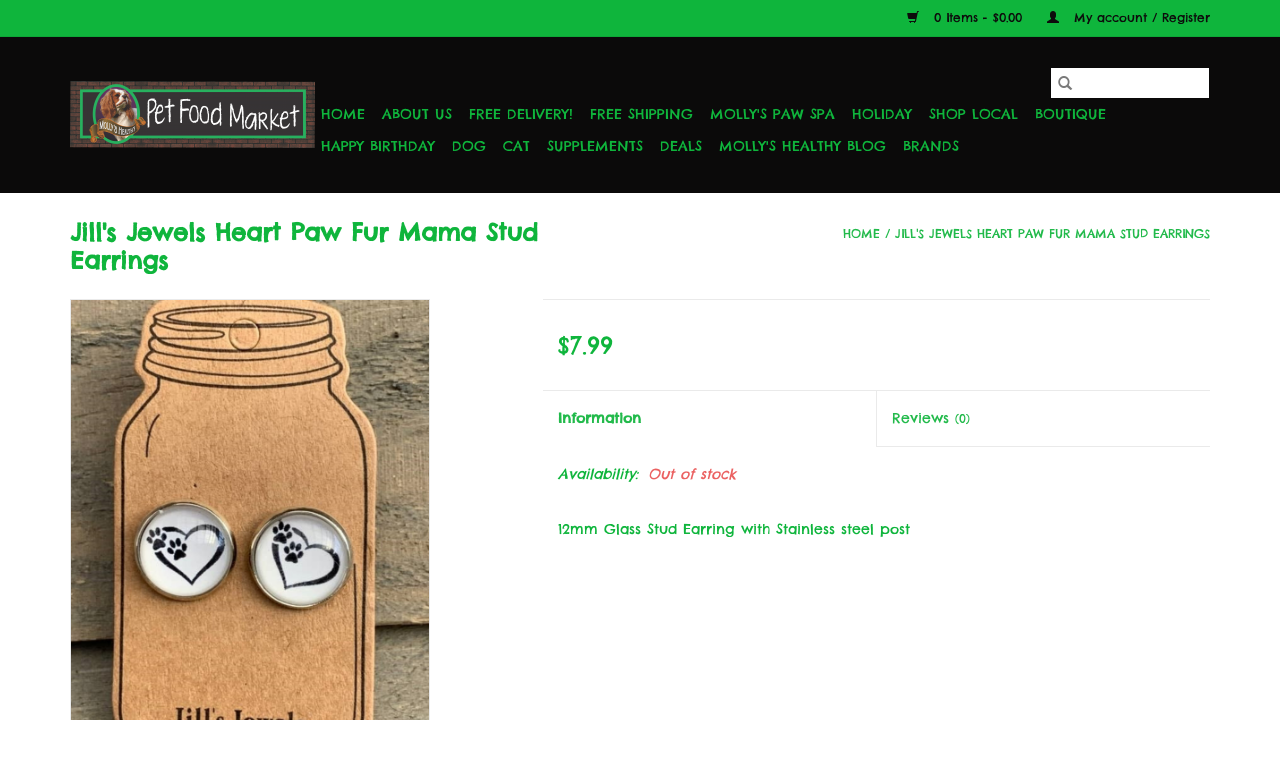

--- FILE ---
content_type: text/html;charset=utf-8
request_url: https://www.mollyshealthypfm.com/jills-jewels-heart-paw-fur-mama-stud-earrings.html
body_size: 9351
content:
<!DOCTYPE html>
<html lang="us">
  <head>
    <meta charset="utf-8"/>
<!-- [START] 'blocks/head.rain' -->
<!--

  (c) 2008-2025 Lightspeed Netherlands B.V.
  http://www.lightspeedhq.com
  Generated: 17-12-2025 @ 03:34:22

-->
<link rel="canonical" href="https://www.mollyshealthypfm.com/jills-jewels-heart-paw-fur-mama-stud-earrings.html"/>
<link rel="alternate" href="https://www.mollyshealthypfm.com/index.rss" type="application/rss+xml" title="New products"/>
<meta name="robots" content="noodp,noydir"/>
<meta name="google-site-verification" content="L36IR2g-6C7ts2ac3pFcpq9anBCSc7wQh-foBIyJTEw"/>
<meta property="og:url" content="https://www.mollyshealthypfm.com/jills-jewels-heart-paw-fur-mama-stud-earrings.html?source=facebook"/>
<meta property="og:site_name" content="Molly&#039;s Healthy Pet Food Market"/>
<meta property="og:title" content="Jill&#039;s Jewels Heart Paw Fur Mama Stud Earrings"/>
<meta property="og:description" content="12mm Glass Stud Earring with Stainless steel post"/>
<meta property="og:image" content="https://cdn.shoplightspeed.com/shops/616591/files/52338966/jills-jewels-heart-paw-fur-mama-stud-earrings.jpg"/>
<script>
<!-- Meta Pixel Code -->
<script>
!function(f,b,e,v,n,t,s)
{if(f.fbq)return;n=f.fbq=function(){n.callMethod?
n.callMethod.apply(n,arguments):n.queue.push(arguments)};
if(!f._fbq)f._fbq=n;n.push=n;n.loaded=!0;n.version='2.0';
n.queue=[];t=b.createElement(e);t.async=!0;
t.src=v;s=b.getElementsByTagName(e)[0];
s.parentNode.insertBefore(t,s)}(window, document,'script',
'https://connect.facebook.net/en_US/fbevents.js');
fbq('init', '1801256254041481');
fbq('track', 'PageView');
</script>
<noscript><img height="1" width="1" style="display:none"
src="https://www.facebook.com/tr?id=1801256254041481&ev=PageView&noscript=1"
/></noscript>
<!-- End Meta Pixel Code -->
</script>
<!--[if lt IE 9]>
<script src="https://cdn.shoplightspeed.com/assets/html5shiv.js?2025-02-20"></script>
<![endif]-->
<!-- [END] 'blocks/head.rain' -->
    <title>Jill&#039;s Jewels Heart Paw Fur Mama Stud Earrings - Molly&#039;s Healthy Pet Food Market</title>
    <meta name="description" content="12mm Glass Stud Earring with Stainless steel post" />
    <meta name="keywords" content="Jill&#039;s, Jewels, Heart, Paw, Fur, Mama, Stud, Earrings, dog food, raw pet food, cat food, raw cat food, raw dog food, pet boutique, pet store, pet supply store, grain free pet food, pet food delivery, free delivery, dog clothes, dog toys, dog treats" />
    <meta http-equiv="X-UA-Compatible" content="IE=edge,chrome=1">
    <meta name="viewport" content="width=device-width, initial-scale=1.0">
    <meta name="apple-mobile-web-app-capable" content="yes">
    <meta name="apple-mobile-web-app-status-bar-style" content="black">

    <link rel="shortcut icon" href="https://cdn.shoplightspeed.com/shops/616591/themes/3581/assets/favicon.ico?2020031019484220200921071828" type="image/x-icon" />
    <link href='//fonts.googleapis.com/css?family=Chelsea%20Market:400,300,600' rel='stylesheet' type='text/css'>
    <link href='//fonts.googleapis.com/css?family=Chelsea%20Market:400,300,600' rel='stylesheet' type='text/css'>
    <link rel="shortcut icon" href="https://cdn.shoplightspeed.com/shops/616591/themes/3581/assets/favicon.ico?2020031019484220200921071828" type="image/x-icon" />
    <link rel="stylesheet" href="https://cdn.shoplightspeed.com/shops/616591/themes/3581/assets/bootstrap-min.css?2020031019484220200921071828" />
    <link rel="stylesheet" href="https://cdn.shoplightspeed.com/shops/616591/themes/3581/assets/style.css?2020031019484220200921071828" />
    <link rel="stylesheet" href="https://cdn.shoplightspeed.com/shops/616591/themes/3581/assets/settings.css?2020031019484220200921071828" />
    <link rel="stylesheet" href="https://cdn.shoplightspeed.com/assets/gui-2-0.css?2025-02-20" />
    <link rel="stylesheet" href="https://cdn.shoplightspeed.com/assets/gui-responsive-2-0.css?2025-02-20" />
    <link rel="stylesheet" href="https://cdn.shoplightspeed.com/shops/616591/themes/3581/assets/custom.css?2020031019484220200921071828" />
    
    <script src="https://cdn.shoplightspeed.com/assets/jquery-1-9-1.js?2025-02-20"></script>
    <script src="https://cdn.shoplightspeed.com/assets/jquery-ui-1-10-1.js?2025-02-20"></script>

    <script type="text/javascript" src="https://cdn.shoplightspeed.com/shops/616591/themes/3581/assets/global.js?2020031019484220200921071828"></script>
		<script type="text/javascript" src="https://cdn.shoplightspeed.com/shops/616591/themes/3581/assets/bootstrap-min.js?2020031019484220200921071828"></script>
    <script type="text/javascript" src="https://cdn.shoplightspeed.com/shops/616591/themes/3581/assets/jcarousel.js?2020031019484220200921071828"></script>
    <script type="text/javascript" src="https://cdn.shoplightspeed.com/assets/gui.js?2025-02-20"></script>
    <script type="text/javascript" src="https://cdn.shoplightspeed.com/assets/gui-responsive-2-0.js?2025-02-20"></script>

    <script type="text/javascript" src="https://cdn.shoplightspeed.com/shops/616591/themes/3581/assets/share42.js?2020031019484220200921071828"></script>

    <!--[if lt IE 9]>
    <link rel="stylesheet" href="https://cdn.shoplightspeed.com/shops/616591/themes/3581/assets/style-ie.css?2020031019484220200921071828" />
    <![endif]-->
    <link rel="stylesheet" media="print" href="https://cdn.shoplightspeed.com/shops/616591/themes/3581/assets/print-min.css?2020031019484220200921071828" />
  </head>
  <body>
    <header>
  <div class="topnav">
    <div class="container">
      
      <div class="right">
        <span role="region" aria-label="Cart">
          <a href="https://www.mollyshealthypfm.com/cart/" title="Cart" class="cart">
            <span class="glyphicon glyphicon-shopping-cart"></span>
            0 Items - $0.00
          </a>
        </span>
        <span>
          <a href="https://www.mollyshealthypfm.com/account/" title="My account" class="my-account">
            <span class="glyphicon glyphicon-user"></span>
                        	My account / Register
                      </a>
        </span>
      </div>
    </div>
  </div>

  <div class="navigation container">
    <div class="align">
      <div class="burger">
        <button type="button" aria-label="Open menu">
          <img src="https://cdn.shoplightspeed.com/shops/616591/themes/3581/assets/hamburger.png?2020031019484220200921071828" width="32" height="32" alt="Menu">
        </button>
      </div>

              <div class="vertical logo">
          <a href="https://www.mollyshealthypfm.com/" title="Molly&#039;s Healthy Pet Food Market">
            <img src="https://cdn.shoplightspeed.com/shops/616591/themes/3581/assets/logo.png?2020031019484220200921071828" alt="Molly&#039;s Healthy Pet Food Market" />
          </a>
        </div>
      
      <nav class="nonbounce desktop vertical">
        <form action="https://www.mollyshealthypfm.com/search/" method="get" id="formSearch" role="search">
          <input type="text" name="q" autocomplete="off" value="" aria-label="Search" />
          <button type="submit" class="search-btn" title="Search">
            <span class="glyphicon glyphicon-search"></span>
          </button>
        </form>
        <ul region="navigation" aria-label=Navigation menu>
          <li class="item home ">
            <a class="itemLink" href="https://www.mollyshealthypfm.com/">Home</a>
          </li>
          
                    	<li class="item">
              <a class="itemLink" href="https://www.mollyshealthypfm.com/about-us/" title="About Us">
                About Us
              </a>
                          </li>
                    	<li class="item">
              <a class="itemLink" href="https://www.mollyshealthypfm.com/free-delivery/" title="Free Delivery!">
                Free Delivery!
              </a>
                          </li>
                    	<li class="item">
              <a class="itemLink" href="https://www.mollyshealthypfm.com/free-shipping/" title="Free Shipping">
                Free Shipping
              </a>
                          </li>
                    	<li class="item">
              <a class="itemLink" href="https://www.mollyshealthypfm.com/mollys-paw-spa/" title="Molly&#039;s Paw Spa">
                Molly&#039;s Paw Spa
              </a>
                          </li>
                    	<li class="item sub">
              <a class="itemLink" href="https://www.mollyshealthypfm.com/holiday/" title="Holiday">
                Holiday
              </a>
                            	<span class="glyphicon glyphicon-play"></span>
                <ul class="subnav">
                                      <li class="subitem">
                      <a class="subitemLink" href="https://www.mollyshealthypfm.com/holiday/treats/" title="Treats">Treats</a>
                                          </li>
                	                    <li class="subitem">
                      <a class="subitemLink" href="https://www.mollyshealthypfm.com/holiday/toys/" title="Toys">Toys</a>
                                          </li>
                	                    <li class="subitem">
                      <a class="subitemLink" href="https://www.mollyshealthypfm.com/holiday/pet-clothes/" title="Pet Clothes">Pet Clothes</a>
                                          </li>
                	                    <li class="subitem">
                      <a class="subitemLink" href="https://www.mollyshealthypfm.com/holiday/human-clothes/" title="Human Clothes">Human Clothes</a>
                                          </li>
                	                    <li class="subitem">
                      <a class="subitemLink" href="https://www.mollyshealthypfm.com/holiday/ornaments/" title="Ornaments">Ornaments</a>
                                          </li>
                	                    <li class="subitem">
                      <a class="subitemLink" href="https://www.mollyshealthypfm.com/holiday/stockings/" title="Stockings">Stockings</a>
                                          </li>
                	                    <li class="subitem">
                      <a class="subitemLink" href="https://www.mollyshealthypfm.com/holiday/collars-and-leashes/" title="Collars and Leashes">Collars and Leashes</a>
                                          </li>
                	                    <li class="subitem">
                      <a class="subitemLink" href="https://www.mollyshealthypfm.com/holiday/candles/" title="Candles">Candles</a>
                                          </li>
                	              	</ul>
                          </li>
                    	<li class="item">
              <a class="itemLink" href="https://www.mollyshealthypfm.com/shop-local/" title="Shop Local">
                Shop Local
              </a>
                          </li>
                    	<li class="item sub">
              <a class="itemLink" href="https://www.mollyshealthypfm.com/boutique/" title="Boutique">
                Boutique
              </a>
                            	<span class="glyphicon glyphicon-play"></span>
                <ul class="subnav">
                                      <li class="subitem">
                      <a class="subitemLink" href="https://www.mollyshealthypfm.com/boutique/gifts-for-humans/" title="Gifts for Humans">Gifts for Humans</a>
                                              <ul class="subnav">
                                                      <li class="subitem">
                              <a class="subitemLink" href="https://www.mollyshealthypfm.com/boutique/gifts-for-humans/totes/" title="Totes">Totes</a>
                            </li>
                                                      <li class="subitem">
                              <a class="subitemLink" href="https://www.mollyshealthypfm.com/boutique/gifts-for-humans/decals/" title="Decals">Decals</a>
                            </li>
                                                      <li class="subitem">
                              <a class="subitemLink" href="https://www.mollyshealthypfm.com/boutique/gifts-for-humans/refrigerator-magnets/" title="Refrigerator Magnets">Refrigerator Magnets</a>
                            </li>
                                                      <li class="subitem">
                              <a class="subitemLink" href="https://www.mollyshealthypfm.com/boutique/gifts-for-humans/picture-frames/" title="Picture Frames">Picture Frames</a>
                            </li>
                                                      <li class="subitem">
                              <a class="subitemLink" href="https://www.mollyshealthypfm.com/boutique/gifts-for-humans/coffee-mugs/" title="Coffee Mugs">Coffee Mugs</a>
                            </li>
                                                      <li class="subitem">
                              <a class="subitemLink" href="https://www.mollyshealthypfm.com/boutique/gifts-for-humans/kitchen-towels/" title="Kitchen Towels">Kitchen Towels</a>
                            </li>
                                                      <li class="subitem">
                              <a class="subitemLink" href="https://www.mollyshealthypfm.com/boutique/gifts-for-humans/clothes-for-humans/" title="Clothes for Humans">Clothes for Humans</a>
                            </li>
                                                      <li class="subitem">
                              <a class="subitemLink" href="https://www.mollyshealthypfm.com/boutique/gifts-for-humans/wine-and-beer-glasses/" title="Wine and Beer Glasses">Wine and Beer Glasses</a>
                            </li>
                                                      <li class="subitem">
                              <a class="subitemLink" href="https://www.mollyshealthypfm.com/boutique/gifts-for-humans/signs/" title="Signs">Signs</a>
                            </li>
                                                      <li class="subitem">
                              <a class="subitemLink" href="https://www.mollyshealthypfm.com/boutique/gifts-for-humans/car-magnets/" title="Car Magnets">Car Magnets</a>
                            </li>
                                                      <li class="subitem">
                              <a class="subitemLink" href="https://www.mollyshealthypfm.com/boutique/gifts-for-humans/ornaments/" title="Ornaments">Ornaments</a>
                            </li>
                                                      <li class="subitem">
                              <a class="subitemLink" href="https://www.mollyshealthypfm.com/boutique/gifts-for-humans/pens/" title="Pens">Pens</a>
                            </li>
                                                      <li class="subitem">
                              <a class="subitemLink" href="https://www.mollyshealthypfm.com/boutique/gifts-for-humans/stone-coasters/" title="Stone Coasters">Stone Coasters</a>
                            </li>
                                                      <li class="subitem">
                              <a class="subitemLink" href="https://www.mollyshealthypfm.com/boutique/gifts-for-humans/water-bottles/" title="Water Bottles">Water Bottles</a>
                            </li>
                                                  </ul>
                                          </li>
                	                    <li class="subitem">
                      <a class="subitemLink" href="https://www.mollyshealthypfm.com/boutique/pet-wine-beer-coffee/" title="Pet Wine, Beer, &amp; Coffee">Pet Wine, Beer, &amp; Coffee</a>
                                              <ul class="subnav">
                                                      <li class="subitem">
                              <a class="subitemLink" href="https://www.mollyshealthypfm.com/boutique/pet-wine-beer-coffee/wine/" title="Wine">Wine</a>
                            </li>
                                                      <li class="subitem">
                              <a class="subitemLink" href="https://www.mollyshealthypfm.com/boutique/pet-wine-beer-coffee/beer/" title="Beer">Beer</a>
                            </li>
                                                  </ul>
                                          </li>
                	                    <li class="subitem">
                      <a class="subitemLink" href="https://www.mollyshealthypfm.com/boutique/dog-clothes/" title="Dog Clothes">Dog Clothes</a>
                                              <ul class="subnav">
                                                      <li class="subitem">
                              <a class="subitemLink" href="https://www.mollyshealthypfm.com/boutique/dog-clothes/winter-wear/" title="Winter Wear">Winter Wear</a>
                            </li>
                                                      <li class="subitem">
                              <a class="subitemLink" href="https://www.mollyshealthypfm.com/boutique/dog-clothes/rain-ponchos/" title="Rain Ponchos">Rain Ponchos</a>
                            </li>
                                                      <li class="subitem">
                              <a class="subitemLink" href="https://www.mollyshealthypfm.com/boutique/dog-clothes/life-jackets/" title="Life Jackets">Life Jackets</a>
                            </li>
                                                      <li class="subitem">
                              <a class="subitemLink" href="https://www.mollyshealthypfm.com/boutique/dog-clothes/cooling-vests/" title="Cooling Vests">Cooling Vests</a>
                            </li>
                                                      <li class="subitem">
                              <a class="subitemLink" href="https://www.mollyshealthypfm.com/boutique/dog-clothes/shirts-dresses/" title="Shirts &amp; Dresses">Shirts &amp; Dresses</a>
                            </li>
                                                      <li class="subitem">
                              <a class="subitemLink" href="https://www.mollyshealthypfm.com/boutique/dog-clothes/bows-ties-bandanas/" title="Bows, Ties, &amp; Bandanas">Bows, Ties, &amp; Bandanas</a>
                            </li>
                                                  </ul>
                                          </li>
                	                    <li class="subitem">
                      <a class="subitemLink" href="https://www.mollyshealthypfm.com/boutique/memorial/" title="Memorial">Memorial</a>
                                              <ul class="subnav">
                                                      <li class="subitem">
                              <a class="subitemLink" href="https://www.mollyshealthypfm.com/boutique/memorial/cards/" title="Cards">Cards</a>
                            </li>
                                                      <li class="subitem">
                              <a class="subitemLink" href="https://www.mollyshealthypfm.com/boutique/memorial/picture-frames/" title="Picture Frames">Picture Frames</a>
                            </li>
                                                      <li class="subitem">
                              <a class="subitemLink" href="https://www.mollyshealthypfm.com/boutique/memorial/jewelry/" title="Jewelry">Jewelry</a>
                            </li>
                                                      <li class="subitem">
                              <a class="subitemLink" href="https://www.mollyshealthypfm.com/boutique/memorial/urns/" title="Urns">Urns</a>
                            </li>
                                                  </ul>
                                          </li>
                	                    <li class="subitem">
                      <a class="subitemLink" href="https://www.mollyshealthypfm.com/boutique/home-scents/" title="Home Scents">Home Scents</a>
                                              <ul class="subnav">
                                                      <li class="subitem">
                              <a class="subitemLink" href="https://www.mollyshealthypfm.com/boutique/home-scents/candles/" title="Candles">Candles</a>
                            </li>
                                                      <li class="subitem">
                              <a class="subitemLink" href="https://www.mollyshealthypfm.com/boutique/home-scents/car-air-freshener/" title="Car Air Freshener">Car Air Freshener</a>
                            </li>
                                                  </ul>
                                          </li>
                	                    <li class="subitem">
                      <a class="subitemLink" href="https://www.mollyshealthypfm.com/boutique/jewelry/" title="Jewelry">Jewelry</a>
                                              <ul class="subnav">
                                                      <li class="subitem">
                              <a class="subitemLink" href="https://www.mollyshealthypfm.com/boutique/jewelry/earrings/" title="Earrings">Earrings</a>
                            </li>
                                                      <li class="subitem">
                              <a class="subitemLink" href="https://www.mollyshealthypfm.com/boutique/jewelry/necklaces/" title="Necklaces">Necklaces</a>
                            </li>
                                                      <li class="subitem">
                              <a class="subitemLink" href="https://www.mollyshealthypfm.com/boutique/jewelry/bracelets/" title="Bracelets">Bracelets</a>
                            </li>
                                                  </ul>
                                          </li>
                	                    <li class="subitem">
                      <a class="subitemLink" href="https://www.mollyshealthypfm.com/boutique/cards/" title="Cards">Cards</a>
                                              <ul class="subnav">
                                                      <li class="subitem">
                              <a class="subitemLink" href="https://www.mollyshealthypfm.com/boutique/cards/sympathy/" title="Sympathy">Sympathy</a>
                            </li>
                                                      <li class="subitem">
                              <a class="subitemLink" href="https://www.mollyshealthypfm.com/boutique/cards/get-well/" title="Get Well">Get Well</a>
                            </li>
                                                      <li class="subitem">
                              <a class="subitemLink" href="https://www.mollyshealthypfm.com/boutique/cards/birthday/" title="Birthday">Birthday</a>
                            </li>
                                                      <li class="subitem">
                              <a class="subitemLink" href="https://www.mollyshealthypfm.com/boutique/cards/pet-sitter/" title="Pet Sitter">Pet Sitter</a>
                            </li>
                                                      <li class="subitem">
                              <a class="subitemLink" href="https://www.mollyshealthypfm.com/boutique/cards/thank-you/" title="Thank You">Thank You</a>
                            </li>
                                                      <li class="subitem">
                              <a class="subitemLink" href="https://www.mollyshealthypfm.com/boutique/cards/rescue/" title="Rescue">Rescue</a>
                            </li>
                                                      <li class="subitem">
                              <a class="subitemLink" href="https://www.mollyshealthypfm.com/boutique/cards/misc/" title="Misc.">Misc.</a>
                            </li>
                                                  </ul>
                                          </li>
                	              	</ul>
                          </li>
                    	<li class="item sub">
              <a class="itemLink" href="https://www.mollyshealthypfm.com/happy-birthday/" title="Happy Birthday">
                Happy Birthday
              </a>
                            	<span class="glyphicon glyphicon-play"></span>
                <ul class="subnav">
                                      <li class="subitem">
                      <a class="subitemLink" href="https://www.mollyshealthypfm.com/happy-birthday/fresh-cakes-cupcakes/" title="Fresh Cakes &amp; Cupcakes">Fresh Cakes &amp; Cupcakes</a>
                                          </li>
                	                    <li class="subitem">
                      <a class="subitemLink" href="https://www.mollyshealthypfm.com/happy-birthday/shelf-stable-cakes-cookies/" title="Shelf Stable Cakes &amp; Cookies">Shelf Stable Cakes &amp; Cookies</a>
                                          </li>
                	                    <li class="subitem">
                      <a class="subitemLink" href="https://www.mollyshealthypfm.com/happy-birthday/hats-bandanas-bow-ties/" title="Hats, Bandanas, &amp; Bow Ties">Hats, Bandanas, &amp; Bow Ties</a>
                                          </li>
                	                    <li class="subitem">
                      <a class="subitemLink" href="https://www.mollyshealthypfm.com/happy-birthday/toys/" title="Toys">Toys</a>
                                          </li>
                	                    <li class="subitem">
                      <a class="subitemLink" href="https://www.mollyshealthypfm.com/happy-birthday/would-you-like-some-beer-or-wine-with-that/" title="Would you like some beer or wine with that?">Would you like some beer or wine with that?</a>
                                          </li>
                	                    <li class="subitem">
                      <a class="subitemLink" href="https://www.mollyshealthypfm.com/happy-birthday/cat-birthday/" title="Cat Birthday">Cat Birthday</a>
                                          </li>
                	              	</ul>
                          </li>
                    	<li class="item sub">
              <a class="itemLink" href="https://www.mollyshealthypfm.com/dog/" title="Dog">
                Dog
              </a>
                            	<span class="glyphicon glyphicon-play"></span>
                <ul class="subnav">
                                      <li class="subitem">
                      <a class="subitemLink" href="https://www.mollyshealthypfm.com/dog/dog-food/" title="Dog Food">Dog Food</a>
                                              <ul class="subnav">
                                                      <li class="subitem">
                              <a class="subitemLink" href="https://www.mollyshealthypfm.com/dog/dog-food/air-dried-food/" title="Air Dried Food">Air Dried Food</a>
                            </li>
                                                      <li class="subitem">
                              <a class="subitemLink" href="https://www.mollyshealthypfm.com/dog/dog-food/dry-food/" title="Dry Food">Dry Food</a>
                            </li>
                                                      <li class="subitem">
                              <a class="subitemLink" href="https://www.mollyshealthypfm.com/dog/dog-food/freeze-dried-dehydrated-food/" title="Freeze-Dried &amp; Dehydrated Food">Freeze-Dried &amp; Dehydrated Food</a>
                            </li>
                                                      <li class="subitem">
                              <a class="subitemLink" href="https://www.mollyshealthypfm.com/dog/dog-food/raw-food/" title="Raw Food">Raw Food</a>
                            </li>
                                                      <li class="subitem">
                              <a class="subitemLink" href="https://www.mollyshealthypfm.com/dog/dog-food/wet-food/" title="Wet Food">Wet Food</a>
                            </li>
                                                      <li class="subitem">
                              <a class="subitemLink" href="https://www.mollyshealthypfm.com/dog/dog-food/fresh-frozen-food/" title="Fresh Frozen Food">Fresh Frozen Food</a>
                            </li>
                                                  </ul>
                                          </li>
                	                    <li class="subitem">
                      <a class="subitemLink" href="https://www.mollyshealthypfm.com/dog/dog-treats/" title="Dog Treats">Dog Treats</a>
                                              <ul class="subnav">
                                                      <li class="subitem">
                              <a class="subitemLink" href="https://www.mollyshealthypfm.com/dog/dog-treats/soft-chewy-treats/" title="Soft &amp; Chewy Treats">Soft &amp; Chewy Treats</a>
                            </li>
                                                      <li class="subitem">
                              <a class="subitemLink" href="https://www.mollyshealthypfm.com/dog/dog-treats/bully-sticks-natural-chews/" title="Bully Sticks &amp; Natural Chews">Bully Sticks &amp; Natural Chews</a>
                            </li>
                                                      <li class="subitem">
                              <a class="subitemLink" href="https://www.mollyshealthypfm.com/dog/dog-treats/jerky-treats/" title="Jerky Treats">Jerky Treats</a>
                            </li>
                                                      <li class="subitem">
                              <a class="subitemLink" href="https://www.mollyshealthypfm.com/dog/dog-treats/freeze-dried-treats/" title="Freeze-Dried Treats">Freeze-Dried Treats</a>
                            </li>
                                                      <li class="subitem">
                              <a class="subitemLink" href="https://www.mollyshealthypfm.com/dog/dog-treats/training-treats/" title="Training Treats">Training Treats</a>
                            </li>
                                                      <li class="subitem">
                              <a class="subitemLink" href="https://www.mollyshealthypfm.com/dog/dog-treats/dehydrated-treats/" title="Dehydrated Treats">Dehydrated Treats</a>
                            </li>
                                                      <li class="subitem">
                              <a class="subitemLink" href="https://www.mollyshealthypfm.com/dog/dog-treats/crunchy-treats/" title="Crunchy Treats">Crunchy Treats</a>
                            </li>
                                                      <li class="subitem">
                              <a class="subitemLink" href="https://www.mollyshealthypfm.com/dog/dog-treats/raw-bones/" title="Raw Bones">Raw Bones</a>
                            </li>
                                                      <li class="subitem">
                              <a class="subitemLink" href="https://www.mollyshealthypfm.com/dog/dog-treats/frozen-treats/" title="Frozen Treats">Frozen Treats</a>
                            </li>
                                                      <li class="subitem">
                              <a class="subitemLink" href="https://www.mollyshealthypfm.com/dog/dog-treats/beer-wine-tea/" title="Beer, Wine, &amp; Tea">Beer, Wine, &amp; Tea</a>
                            </li>
                                                      <li class="subitem">
                              <a class="subitemLink" href="https://www.mollyshealthypfm.com/dog/dog-treats/bakery/" title="Bakery">Bakery</a>
                            </li>
                                                  </ul>
                                          </li>
                	                    <li class="subitem">
                      <a class="subitemLink" href="https://www.mollyshealthypfm.com/dog/dog-supplies/" title="Dog Supplies">Dog Supplies</a>
                                              <ul class="subnav">
                                                      <li class="subitem">
                              <a class="subitemLink" href="https://www.mollyshealthypfm.com/dog/dog-supplies/dog-toys/" title="Dog Toys">Dog Toys</a>
                            </li>
                                                      <li class="subitem">
                              <a class="subitemLink" href="https://www.mollyshealthypfm.com/dog/dog-supplies/beds-mats/" title="Beds &amp; Mats">Beds &amp; Mats</a>
                            </li>
                                                      <li class="subitem">
                              <a class="subitemLink" href="https://www.mollyshealthypfm.com/dog/dog-supplies/first-aid-recovery/" title="First Aid &amp; Recovery">First Aid &amp; Recovery</a>
                            </li>
                                                      <li class="subitem">
                              <a class="subitemLink" href="https://www.mollyshealthypfm.com/dog/dog-supplies/collars-leashes-harnesses/" title="Collars, Leashes, &amp; Harnesses">Collars, Leashes, &amp; Harnesses</a>
                            </li>
                                                      <li class="subitem">
                              <a class="subitemLink" href="https://www.mollyshealthypfm.com/dog/dog-supplies/dog-outerwear/" title="Dog Outerwear">Dog Outerwear</a>
                            </li>
                                                      <li class="subitem">
                              <a class="subitemLink" href="https://www.mollyshealthypfm.com/dog/dog-supplies/carriers-travel/" title="Carriers &amp; Travel">Carriers &amp; Travel</a>
                            </li>
                                                      <li class="subitem">
                              <a class="subitemLink" href="https://www.mollyshealthypfm.com/dog/dog-supplies/grooming/" title="Grooming">Grooming</a>
                            </li>
                                                      <li class="subitem">
                              <a class="subitemLink" href="https://www.mollyshealthypfm.com/dog/dog-supplies/bowls-waterers/" title="Bowls &amp; Waterers">Bowls &amp; Waterers</a>
                            </li>
                                                      <li class="subitem">
                              <a class="subitemLink" href="https://www.mollyshealthypfm.com/dog/dog-supplies/behavior-training/" title="Behavior &amp; Training">Behavior &amp; Training</a>
                            </li>
                                                      <li class="subitem">
                              <a class="subitemLink" href="https://www.mollyshealthypfm.com/dog/dog-supplies/lawn-garden/" title="Lawn &amp; Garden">Lawn &amp; Garden</a>
                            </li>
                                                      <li class="subitem">
                              <a class="subitemLink" href="https://www.mollyshealthypfm.com/dog/dog-supplies/cleaning-potty/" title="Cleaning &amp; Potty">Cleaning &amp; Potty</a>
                            </li>
                                                      <li class="subitem">
                              <a class="subitemLink" href="https://www.mollyshealthypfm.com/dog/dog-supplies/flea-tick/" title="Flea &amp; Tick">Flea &amp; Tick</a>
                            </li>
                                                      <li class="subitem">
                              <a class="subitemLink" href="https://www.mollyshealthypfm.com/dog/dog-supplies/pet-tags/" title="Pet Tags">Pet Tags</a>
                            </li>
                                                  </ul>
                                          </li>
                	              	</ul>
                          </li>
                    	<li class="item sub">
              <a class="itemLink" href="https://www.mollyshealthypfm.com/cat/" title="Cat">
                Cat
              </a>
                            	<span class="glyphicon glyphicon-play"></span>
                <ul class="subnav">
                                      <li class="subitem">
                      <a class="subitemLink" href="https://www.mollyshealthypfm.com/cat/cat-food/" title="Cat Food">Cat Food</a>
                                              <ul class="subnav">
                                                      <li class="subitem">
                              <a class="subitemLink" href="https://www.mollyshealthypfm.com/cat/cat-food/wet-food/" title="Wet Food">Wet Food</a>
                            </li>
                                                      <li class="subitem">
                              <a class="subitemLink" href="https://www.mollyshealthypfm.com/cat/cat-food/raw-food/" title="Raw Food">Raw Food</a>
                            </li>
                                                      <li class="subitem">
                              <a class="subitemLink" href="https://www.mollyshealthypfm.com/cat/cat-food/freeze-dried-food/" title="Freeze-Dried Food">Freeze-Dried Food</a>
                            </li>
                                                      <li class="subitem">
                              <a class="subitemLink" href="https://www.mollyshealthypfm.com/cat/cat-food/air-dried-food/" title="Air Dried Food">Air Dried Food</a>
                            </li>
                                                      <li class="subitem">
                              <a class="subitemLink" href="https://www.mollyshealthypfm.com/cat/cat-food/fresh-frozen-food/" title="Fresh Frozen Food">Fresh Frozen Food</a>
                            </li>
                                                  </ul>
                                          </li>
                	                    <li class="subitem">
                      <a class="subitemLink" href="https://www.mollyshealthypfm.com/cat/cat-supplies/" title="Cat Supplies">Cat Supplies</a>
                                              <ul class="subnav">
                                                      <li class="subitem">
                              <a class="subitemLink" href="https://www.mollyshealthypfm.com/cat/cat-supplies/cat-treats/" title="Cat Treats">Cat Treats</a>
                            </li>
                                                      <li class="subitem">
                              <a class="subitemLink" href="https://www.mollyshealthypfm.com/cat/cat-supplies/cat-toys/" title="Cat Toys">Cat Toys</a>
                            </li>
                                                      <li class="subitem">
                              <a class="subitemLink" href="https://www.mollyshealthypfm.com/cat/cat-supplies/cat-trees-scratchers/" title="Cat Trees &amp; Scratchers">Cat Trees &amp; Scratchers</a>
                            </li>
                                                      <li class="subitem">
                              <a class="subitemLink" href="https://www.mollyshealthypfm.com/cat/cat-supplies/collars-leashes-harnesses/" title="Collars, Leashes, &amp; Harnesses">Collars, Leashes, &amp; Harnesses</a>
                            </li>
                                                      <li class="subitem">
                              <a class="subitemLink" href="https://www.mollyshealthypfm.com/cat/cat-supplies/cat-training-behavior/" title="Cat Training &amp; Behavior">Cat Training &amp; Behavior</a>
                            </li>
                                                      <li class="subitem">
                              <a class="subitemLink" href="https://www.mollyshealthypfm.com/cat/cat-supplies/carriers-travel/" title="Carriers &amp; Travel">Carriers &amp; Travel</a>
                            </li>
                                                      <li class="subitem">
                              <a class="subitemLink" href="https://www.mollyshealthypfm.com/cat/cat-supplies/bowls-waterers/" title="Bowls &amp; Waterers">Bowls &amp; Waterers</a>
                            </li>
                                                      <li class="subitem">
                              <a class="subitemLink" href="https://www.mollyshealthypfm.com/cat/cat-supplies/grooming/" title="Grooming">Grooming</a>
                            </li>
                                                      <li class="subitem">
                              <a class="subitemLink" href="https://www.mollyshealthypfm.com/cat/cat-supplies/flea-tick/" title="Flea &amp; Tick">Flea &amp; Tick</a>
                            </li>
                                                      <li class="subitem">
                              <a class="subitemLink" href="https://www.mollyshealthypfm.com/cat/cat-supplies/first-aid-recovery/" title="First Aid &amp; Recovery">First Aid &amp; Recovery</a>
                            </li>
                                                      <li class="subitem">
                              <a class="subitemLink" href="https://www.mollyshealthypfm.com/cat/cat-supplies/beds/" title="Beds">Beds</a>
                            </li>
                                                      <li class="subitem">
                              <a class="subitemLink" href="https://www.mollyshealthypfm.com/cat/cat-supplies/pet-tags/" title="Pet Tags">Pet Tags</a>
                            </li>
                                                  </ul>
                                          </li>
                	                    <li class="subitem">
                      <a class="subitemLink" href="https://www.mollyshealthypfm.com/cat/cat-litter-accessories/" title="Cat Litter &amp; Accessories">Cat Litter &amp; Accessories</a>
                                              <ul class="subnav">
                                                      <li class="subitem">
                              <a class="subitemLink" href="https://www.mollyshealthypfm.com/cat/cat-litter-accessories/cat-litter/" title="Cat Litter">Cat Litter</a>
                            </li>
                                                      <li class="subitem">
                              <a class="subitemLink" href="https://www.mollyshealthypfm.com/cat/cat-litter-accessories/litter-boxes/" title="Litter Boxes">Litter Boxes</a>
                            </li>
                                                      <li class="subitem">
                              <a class="subitemLink" href="https://www.mollyshealthypfm.com/cat/cat-litter-accessories/litter-box-accessories/" title="Litter Box Accessories">Litter Box Accessories</a>
                            </li>
                                                      <li class="subitem">
                              <a class="subitemLink" href="https://www.mollyshealthypfm.com/cat/cat-litter-accessories/cleaners-deodorizers/" title="Cleaners &amp; Deodorizers">Cleaners &amp; Deodorizers</a>
                            </li>
                                                  </ul>
                                          </li>
                	              	</ul>
                          </li>
                    	<li class="item sub">
              <a class="itemLink" href="https://www.mollyshealthypfm.com/supplements/" title="Supplements">
                Supplements
              </a>
                            	<span class="glyphicon glyphicon-play"></span>
                <ul class="subnav">
                                      <li class="subitem">
                      <a class="subitemLink" href="https://www.mollyshealthypfm.com/supplements/digestive-health/" title="Digestive Health">Digestive Health</a>
                                          </li>
                	                    <li class="subitem">
                      <a class="subitemLink" href="https://www.mollyshealthypfm.com/supplements/allergy-immune-system/" title="Allergy &amp; Immune System">Allergy &amp; Immune System</a>
                                          </li>
                	                    <li class="subitem">
                      <a class="subitemLink" href="https://www.mollyshealthypfm.com/supplements/eye-care/" title="Eye Care">Eye Care</a>
                                          </li>
                	                    <li class="subitem">
                      <a class="subitemLink" href="https://www.mollyshealthypfm.com/supplements/skin-coat-care/" title="Skin &amp; Coat Care">Skin &amp; Coat Care</a>
                                          </li>
                	                    <li class="subitem">
                      <a class="subitemLink" href="https://www.mollyshealthypfm.com/supplements/anxiety-brain-health/" title="Anxiety &amp; Brain Health">Anxiety &amp; Brain Health</a>
                                          </li>
                	                    <li class="subitem">
                      <a class="subitemLink" href="https://www.mollyshealthypfm.com/supplements/vitamins-minerals/" title="Vitamins &amp; Minerals">Vitamins &amp; Minerals</a>
                                          </li>
                	                    <li class="subitem">
                      <a class="subitemLink" href="https://www.mollyshealthypfm.com/supplements/hip-joint-care/" title="Hip &amp; Joint Care">Hip &amp; Joint Care</a>
                                          </li>
                	                    <li class="subitem">
                      <a class="subitemLink" href="https://www.mollyshealthypfm.com/supplements/urinary-kidney-health/" title="Urinary &amp; Kidney Health">Urinary &amp; Kidney Health</a>
                                          </li>
                	                    <li class="subitem">
                      <a class="subitemLink" href="https://www.mollyshealthypfm.com/supplements/heart-liver-care/" title="Heart &amp; Liver Care">Heart &amp; Liver Care</a>
                                          </li>
                	                    <li class="subitem">
                      <a class="subitemLink" href="https://www.mollyshealthypfm.com/supplements/dental-care/" title="Dental Care">Dental Care</a>
                                          </li>
                	                    <li class="subitem">
                      <a class="subitemLink" href="https://www.mollyshealthypfm.com/supplements/nutrition-boosters/" title="Nutrition Boosters">Nutrition Boosters</a>
                                          </li>
                	                    <li class="subitem">
                      <a class="subitemLink" href="https://www.mollyshealthypfm.com/supplements/raw-fresh-supplements/" title="Raw &amp; Fresh Supplements">Raw &amp; Fresh Supplements</a>
                                          </li>
                	                    <li class="subitem">
                      <a class="subitemLink" href="https://www.mollyshealthypfm.com/supplements/pain-management/" title="Pain Management">Pain Management</a>
                                          </li>
                	              	</ul>
                          </li>
                    	<li class="item sub">
              <a class="itemLink" href="https://www.mollyshealthypfm.com/deals/" title="Deals">
                Deals
              </a>
                            	<span class="glyphicon glyphicon-play"></span>
                <ul class="subnav">
                                      <li class="subitem">
                      <a class="subitemLink" href="https://www.mollyshealthypfm.com/deals/frequent-buyer-program/" title="Frequent Buyer Program">Frequent Buyer Program</a>
                                          </li>
                	                    <li class="subitem">
                      <a class="subitemLink" href="https://www.mollyshealthypfm.com/deals/loyalty-rewards-program/" title="Loyalty Rewards Program">Loyalty Rewards Program</a>
                                          </li>
                	                    <li class="subitem">
                      <a class="subitemLink" href="https://www.mollyshealthypfm.com/deals/monthly-specials/" title="Monthly Specials">Monthly Specials</a>
                                          </li>
                	              	</ul>
                          </li>
          
          
                                    <li class="item sub">
                <a class="itemLink" href="https://www.mollyshealthypfm.com/blogs/mollys-healthy-blog/" title="Molly&#039;s Healthy Blog">Molly&#039;s Healthy Blog</a>
                <ul class="subnav">
                                    	<li class="subitem">
                      <a class="subitemLink" href="https://www.mollyshealthypfm.com/blogs/mollys-healthy-blog/the-real-questions-you-should-be-asking-about-your/" title="The REAL Questions You Should Be Asking About your Pets Food"  aria-label="Article The REAL Questions You Should Be Asking About your Pets Food">The REAL Questions You Should Be Asking About your Pets Food</a>
                  	</li>
                                    	<li class="subitem">
                      <a class="subitemLink" href="https://www.mollyshealthypfm.com/blogs/mollys-healthy-blog/answers-talk-to-us-by-pet-fooled/" title="Answer&#039;s Talk To Us by Pet Fooled"  aria-label="Article Answer&#039;s Talk To Us by Pet Fooled">Answer&#039;s Talk To Us by Pet Fooled</a>
                  	</li>
                                  </ul>
              </li>
                      
                    	          		<li class="footerbrands item">
                <a class="itemLink" href="https://www.mollyshealthypfm.com/brands/" title="Brands">
                  Brands
                </a>
          		</li>
          	          
                  </ul>

        <span class="glyphicon glyphicon-remove"></span>
      </nav>
    </div>
  </div>
</header>

    <div class="wrapper">
      <div class="container content" role="main">
                <div>
  <div class="page-title row">
    <div class="col-sm-6 col-md-6">
      <h1 class="product-page">
                  Jill&#039;s Jewels Heart Paw Fur Mama Stud Earrings
              </h1>

          </div>

  	<div class="col-sm-6 col-md-6 breadcrumbs text-right" role="nav" aria-label="Breadcrumbs">
  <a href="https://www.mollyshealthypfm.com/" title="Home">Home</a>

      / <a href="https://www.mollyshealthypfm.com/jills-jewels-heart-paw-fur-mama-stud-earrings.html" aria-current="true">Jill&#039;s Jewels Heart Paw Fur Mama Stud Earrings</a>
  </div>
	</div>

  <div class="product-wrap row">
    <div class="product-img col-sm-4 col-md-4" role="article" aria-label="Product images">
      <div class="zoombox">
        <div class="images">
                      <a class="zoom first" data-image-id="52338966">
                                              	<img src="https://cdn.shoplightspeed.com/shops/616591/files/52338966/1600x2048x1/jills-jewels-heart-paw-fur-mama-stud-earrings.jpg" alt="Jill&#039;s Jewels Heart Paw Fur Mama Stud Earrings">
                                          </a>
                  </div>

        <div class="thumbs row">
                      <div class="col-xs-3 col-sm-4 col-md-4">
              <a data-image-id="52338966">
                                                    	<img src="https://cdn.shoplightspeed.com/shops/616591/files/52338966/156x230x1/jills-jewels-heart-paw-fur-mama-stud-earrings.jpg" alt="Jill&#039;s Jewels Heart Paw Fur Mama Stud Earrings" title="Jill&#039;s Jewels Heart Paw Fur Mama Stud Earrings"/>
                	                              </a>
            </div>
                  </div>
      </div>
    </div>

    <div class="product-info col-sm-8 col-md-7 col-md-offset-1">
      <form action="https://www.mollyshealthypfm.com/cart/add/91769831/" id="product_configure_form" method="post">
                  <input type="hidden" name="bundle_id" id="product_configure_bundle_id" value="">
        
        <div class="product-price row">
          <div class="price-wrap col-xs-5 col-md-5">
                        <span class="price" style="line-height: 30px;">$7.99
                                        </span>
          </div>

          <div class="cart col-xs-7 col-md-7">
            <div class="cart">
                          </div>
          </div>
        </div>
      </form>

      <div class="product-tabs row">
        <div class="tabs">
          <ul>
            <li class="active col-2 information"><a rel="info" href="#">Information</a></li>
                        <li class="col-2 reviews"><a rel="reviews" href="#">Reviews <small>(0)</small></a></li>          </ul>
        </div>

        <div class="tabsPages">
          <div class="page info active">
            <table class="details">
            	              	   						
                              <tr class="availability">
                  <td>Availability:</td>
                                    <td><span class="out-of-stock">Out of stock</span></td>
                                  </tr>
              
              
              
            </table>

                        <div class="clearfix"></div>

            <p>12mm Glass Stud Earring with Stainless steel post</p>

                      </div>
          
          <div class="page reviews">
            
            <div class="bottom">
              <div class="right">
                <a href="https://www.mollyshealthypfm.com/account/review/55584690/">Add your review</a>
              </div>
              <span>0</span> stars based on <span>0</span> reviews
            </div>
          </div>
        </div>
      </div>
    </div>
  </div>

  <div class="product-actions row" role="complementary">
    <div class="social-media col-xs-12 col-md-4" role="group" aria-label="Share on social media">
      <div class="share42init" data-url="https://www.mollyshealthypfm.com/jills-jewels-heart-paw-fur-mama-stud-earrings.html" data-image="https://cdn.shoplightspeed.com/shops/616591/files/52338966/300x250x2/jills-jewels-heart-paw-fur-mama-stud-earrings.jpg"></div>
    </div>

    <div class="col-md-7 col-xs-12 col-md-offset-1">
      <div class="tags-actions row">
        <div class="tags col-xs-12 col-md-4" role="group" aria-label="Tags">
                            </div>

        <div class="actions col-xs-12 col-md-8 text-right" role="group" aria-label="Actions">
          <a href="https://www.mollyshealthypfm.com/account/wishlistAdd/55584690/?variant_id=91769831" title="Add to wishlist">
            Add to wishlist
          </a> /
          <a href="https://www.mollyshealthypfm.com/compare/add/91769831/" title="Add to compare">
            Add to compare
          </a> /
                    <a href="#" onclick="window.print(); return false;" title="Print">
            Print
          </a>
        </div>
      </div>
    </div>
  </div>

	
  </div>


<script src="https://cdn.shoplightspeed.com/shops/616591/themes/3581/assets/jquery-zoom-min.js?2020031019484220200921071828" type="text/javascript"></script>
<script type="text/javascript">
function updateQuantity(way){
    var quantity = parseInt($('.cart input').val());

    if (way == 'up'){
        if (quantity < 10000){
            quantity++;
        } else {
            quantity = 10000;
        }
    } else {
        if (quantity > 1){
            quantity--;
        } else {
            quantity = 1;
        }
    }

    $('.cart input').val(quantity);
}
</script>

<div itemscope itemtype="https://schema.org/Product">
  <meta itemprop="name" content="Jill&#039;s Jewels Heart Paw Fur Mama Stud Earrings">
  <meta itemprop="image" content="https://cdn.shoplightspeed.com/shops/616591/files/52338966/300x250x2/jills-jewels-heart-paw-fur-mama-stud-earrings.jpg" />    <meta itemprop="description" content="12mm Glass Stud Earring with Stainless steel post" />  <meta itemprop="itemCondition" itemtype="https://schema.org/OfferItemCondition" content="https://schema.org/NewCondition"/>
      

<div itemprop="offers" itemscope itemtype="https://schema.org/Offer">
      <meta itemprop="price" content="7.99" />
    <meta itemprop="priceCurrency" content="USD" />
    <meta itemprop="validFrom" content="2025-12-17" />
  <meta itemprop="priceValidUntil" content="2026-03-17" />
  <meta itemprop="url" content="https://www.mollyshealthypfm.com/jills-jewels-heart-paw-fur-mama-stud-earrings.html" />
 </div>
</div>
      </div>

      <footer>
  <hr class="full-width" />
  <div class="container">
    <div class="social row">
              <form id="formNewsletter" action="https://www.mollyshealthypfm.com/account/newsletter/" method="post" class="newsletter col-xs-12 col-sm-7 col-md-7">
          <label class="title" for="formNewsletterEmail">Sign up for our newsletter:</label>
          <input type="hidden" name="key" value="e9e3a31ab723426274362d8c2b1ef9c8" />
          <input type="text" name="email" id="formNewsletterEmail" value="" placeholder="E-mail"/>
          <button
            type="submit"
            class="btn glyphicon glyphicon-send"
            title="Subscribe"
          >
            <span>Subscribe</span>
          </button>
        </form>
      
            	<div class="social-media col-xs-12 col-md-12  col-sm-5 col-md-5 text-right">
        	<div class="inline-block relative">
          	<a href="https://www.facebook.com/mollyshealthypetfoodmarket" class="social-icon facebook" target="_blank" aria-label="Facebook Molly&#039;s Healthy Pet Food Market"></a>          	          	          	          	          	          	<a href="https://www.instagram.com/mollyshealthypfm" class="social-icon instagram" target="_blank" aria-label="Instagram Molly&#039;s Healthy Pet Food Market"></a>
          	        	</div>
      	</div>
          </div>

    <hr class="full-width" />

    <div class="links row">
      <div class="col-xs-12 col-sm-3 col-md-3" role="article" aria-label="Customer service links">
        <label class="footercollapse" for="_1">
          <strong>Customer service</strong>
          <span class="glyphicon glyphicon-chevron-down hidden-sm hidden-md hidden-lg"></span>
        </label>
        <input class="footercollapse_input hidden-md hidden-lg hidden-sm" id="_1" type="checkbox">
        <div class="list">
          <ul class="no-underline no-list-style">
                          <li>
                <a href="https://www.mollyshealthypfm.com/service/about/" title="About us" >
                  About us
                </a>
              </li>
                          <li>
                <a href="https://www.mollyshealthypfm.com/service/shipping-returns/" title="Free Delivery" >
                  Free Delivery
                </a>
              </li>
                          <li>
                <a href="https://www.mollyshealthypfm.com/service/" title="Contact Us" >
                  Contact Us
                </a>
              </li>
                          <li>
                <a href="https://www.mollyshealthypfm.com/service/general-terms-conditions/" title="Returns &amp; Exchanges" >
                  Returns &amp; Exchanges
                </a>
              </li>
                          <li>
                <a href="https://www.mollyshealthypfm.com/service/privacy-policy/" title="Privacy policy" >
                  Privacy policy
                </a>
              </li>
                          <li>
                <a href="https://www.mollyshealthypfm.com/sitemap/" title="Sitemap" >
                  Sitemap
                </a>
              </li>
                      </ul>
        </div>
      </div>

      <div class="col-xs-12 col-sm-3 col-md-3" role="article" aria-label="Products links">
    		<label class="footercollapse" for="_2">
        	<strong>Products</strong>
          <span class="glyphicon glyphicon-chevron-down hidden-sm hidden-md hidden-lg"></span>
        </label>
        <input class="footercollapse_input hidden-md hidden-lg hidden-sm" id="_2" type="checkbox">
        <div class="list">
          <ul>
            <li><a href="https://www.mollyshealthypfm.com/collection/" title="All products">All products</a></li>
                        <li><a href="https://www.mollyshealthypfm.com/collection/?sort=newest" title="New products">New products</a></li>
            <li><a href="https://www.mollyshealthypfm.com/collection/offers/" title="Offers">Offers</a></li>
                        	<li><a href="https://www.mollyshealthypfm.com/brands/" title="Brands">Brands</a></li>
                        <li><a href="https://www.mollyshealthypfm.com/tags/" title="Tags">Tags</a></li>            <li><a href="https://www.mollyshealthypfm.com/index.rss" title="RSS feed">RSS feed</a></li>
          </ul>
        </div>
      </div>

      <div class="col-xs-12 col-sm-3 col-md-3" role="article" aria-label="My account links">
        <label class="footercollapse" for="_3">
        	<strong>
          	          		My account
          	        	</strong>
          <span class="glyphicon glyphicon-chevron-down hidden-sm hidden-md hidden-lg"></span>
        </label>
        <input class="footercollapse_input hidden-md hidden-lg hidden-sm" id="_3" type="checkbox">

        <div class="list">
          <ul>
            
                        	            		<li><a href="https://www.mollyshealthypfm.com/account/" title="Register">Register</a></li>
            	                        	            		<li><a href="https://www.mollyshealthypfm.com/account/orders/" title="My orders">My orders</a></li>
            	                        	            		<li><a href="https://www.mollyshealthypfm.com/account/tickets/" title="My tickets">My tickets</a></li>
            	                        	            		<li><a href="https://www.mollyshealthypfm.com/account/wishlist/" title="My wishlist">My wishlist</a></li>
            	                        	                      </ul>
        </div>
      </div>

      <div class="col-xs-12 col-sm-3 col-md-3" role="article" aria-label="Company info">
      	<label class="footercollapse" for="_4">
      		<strong>
                        	Molly's Healthy Pet Food Market
                      </strong>
          <span class="glyphicon glyphicon-chevron-down hidden-sm hidden-md hidden-lg"></span>
        </label>
        <input class="footercollapse_input hidden-md hidden-lg hidden-sm" id="_4" type="checkbox">

        <div class="list">
        	          	<span class="contact-description">Your Pet Nutrition Center </span>
                  	          	<div class="contact" role="group" aria-label="Phone number: 208-336-9618">
            	<span class="glyphicon glyphicon-earphone"></span>
            	208-336-9618
          	</div>
        	        	          	<div class="contact">
            	<span class="glyphicon glyphicon-envelope"></span>
            	<a href="/cdn-cgi/l/email-protection#bcd1d3d0d0c5cfd4d9ddd0c8d4c5ccdad1fcdbd1ddd5d092dfd3d1" title="Email" aria-label="Email: mollyshealthypfm@gmail.com">
              	<span class="__cf_email__" data-cfemail="3b565457574248535e5a574f53424b5d567b5c565a525715585456">[email&#160;protected]</span>
            	</a>
          	</div>
        	        </div>

                
              </div>
    </div>
  	<hr class="full-width" />
  </div>

  <div class="copyright-payment">
    <div class="container">
      <div class="row">
        <div class="copyright col-md-6">
          © Copyright 2025 Molly&#039;s Healthy Pet Food Market
                    	- Powered by
          	          		<a href="http://www.lightspeedhq.com" title="Lightspeed" target="_blank" aria-label="Powered by Lightspeed">Lightspeed</a>
          		          	                  </div>
        <div class="payments col-md-6 text-right">
                      <a href="https://www.mollyshealthypfm.com/service/payment-methods/" title="Credit Card">
              <img src="https://cdn.shoplightspeed.com/assets/icon-payment-creditcard.png?2025-02-20" alt="Credit Card" />
            </a>
                  </div>
      </div>
    </div>
  </div>
</footer>
    </div>
    <!-- [START] 'blocks/body.rain' -->
<script data-cfasync="false" src="/cdn-cgi/scripts/5c5dd728/cloudflare-static/email-decode.min.js"></script><script>
(function () {
  var s = document.createElement('script');
  s.type = 'text/javascript';
  s.async = true;
  s.src = 'https://www.mollyshealthypfm.com/services/stats/pageview.js?product=55584690&hash=dc31';
  ( document.getElementsByTagName('head')[0] || document.getElementsByTagName('body')[0] ).appendChild(s);
})();
</script>
  <script>
    !function(f,b,e,v,n,t,s)
    {if(f.fbq)return;n=f.fbq=function(){n.callMethod?
        n.callMethod.apply(n,arguments):n.queue.push(arguments)};
        if(!f._fbq)f._fbq=n;n.push=n;n.loaded=!0;n.version='2.0';
        n.queue=[];t=b.createElement(e);t.async=!0;
        t.src=v;s=b.getElementsByTagName(e)[0];
        s.parentNode.insertBefore(t,s)}(window, document,'script',
        'https://connect.facebook.net/en_US/fbevents.js');
    $(document).ready(function (){
        fbq('init', '1801256254041481');
                fbq('track', 'ViewContent', {"content_ids":["91769831"],"content_name":"Jill's Jewels Heart Paw Fur Mama Stud Earrings","currency":"USD","value":"7.99","content_type":"product","source":false});
                fbq('track', 'PageView', []);
            });
</script>
<noscript>
    <img height="1" width="1" style="display:none" src="https://www.facebook.com/tr?id=1801256254041481&ev=PageView&noscript=1"
    /></noscript>
<!-- [END] 'blocks/body.rain' -->
      <script>(function(){function c(){var b=a.contentDocument||a.contentWindow.document;if(b){var d=b.createElement('script');d.innerHTML="window.__CF$cv$params={r:'9af35d453c08ada9',t:'MTc2NTk0MjQ2Mi4wMDAwMDA='};var a=document.createElement('script');a.nonce='';a.src='/cdn-cgi/challenge-platform/scripts/jsd/main.js';document.getElementsByTagName('head')[0].appendChild(a);";b.getElementsByTagName('head')[0].appendChild(d)}}if(document.body){var a=document.createElement('iframe');a.height=1;a.width=1;a.style.position='absolute';a.style.top=0;a.style.left=0;a.style.border='none';a.style.visibility='hidden';document.body.appendChild(a);if('loading'!==document.readyState)c();else if(window.addEventListener)document.addEventListener('DOMContentLoaded',c);else{var e=document.onreadystatechange||function(){};document.onreadystatechange=function(b){e(b);'loading'!==document.readyState&&(document.onreadystatechange=e,c())}}}})();</script><script defer src="https://static.cloudflareinsights.com/beacon.min.js/vcd15cbe7772f49c399c6a5babf22c1241717689176015" integrity="sha512-ZpsOmlRQV6y907TI0dKBHq9Md29nnaEIPlkf84rnaERnq6zvWvPUqr2ft8M1aS28oN72PdrCzSjY4U6VaAw1EQ==" data-cf-beacon='{"rayId":"9af35d453c08ada9","version":"2025.9.1","serverTiming":{"name":{"cfExtPri":true,"cfEdge":true,"cfOrigin":true,"cfL4":true,"cfSpeedBrain":true,"cfCacheStatus":true}},"token":"8247b6569c994ee1a1084456a4403cc9","b":1}' crossorigin="anonymous"></script>
</body>
</html>


--- FILE ---
content_type: text/javascript;charset=utf-8
request_url: https://www.mollyshealthypfm.com/services/stats/pageview.js?product=55584690&hash=dc31
body_size: -413
content:
// SEOshop 17-12-2025 03:34:23

--- FILE ---
content_type: application/javascript; charset=UTF-8
request_url: https://www.mollyshealthypfm.com/cdn-cgi/challenge-platform/h/b/scripts/jsd/8328113056b1/main.js?
body_size: 4610
content:
window._cf_chl_opt={JHZX9:'b'};~function(g4,S,o,Y,v,h,i,A){g4=G,function(U,F,gR,g3,L,I){for(gR={U:589,F:585,L:533,I:581,P:615,V:542,e:518,a:577,c:514,T:579,k:547},g3=G,L=U();!![];)try{if(I=parseInt(g3(gR.U))/1*(-parseInt(g3(gR.F))/2)+-parseInt(g3(gR.L))/3+parseInt(g3(gR.I))/4+parseInt(g3(gR.P))/5*(-parseInt(g3(gR.V))/6)+-parseInt(g3(gR.e))/7*(parseInt(g3(gR.a))/8)+-parseInt(g3(gR.c))/9*(-parseInt(g3(gR.T))/10)+parseInt(g3(gR.k))/11,F===I)break;else L.push(L.shift())}catch(P){L.push(L.shift())}}(g,706323),S=this||self,o=S[g4(603)],Y={},Y[g4(613)]='o',Y[g4(555)]='s',Y[g4(553)]='u',Y[g4(586)]='z',Y[g4(595)]='n',Y[g4(521)]='I',Y[g4(591)]='b',v=Y,S[g4(551)]=function(U,F,L,I,gI,gs,gB,g9,V,T,Z,K,C,D){if(gI={U:571,F:564,L:501,I:564,P:597,V:534,e:608,a:608,c:583,T:529,k:550,Z:532,f:574},gs={U:560,F:550,L:502},gB={U:499,F:559,L:593,I:587},g9=g4,F===null||F===void 0)return I;for(V=O(F),U[g9(gI.U)][g9(gI.F)]&&(V=V[g9(gI.L)](U[g9(gI.U)][g9(gI.I)](F))),V=U[g9(gI.P)][g9(gI.V)]&&U[g9(gI.e)]?U[g9(gI.P)][g9(gI.V)](new U[(g9(gI.a))](V)):function(y,gg,H){for(gg=g9,y[gg(gs.U)](),H=0;H<y[gg(gs.F)];y[H]===y[H+1]?y[gg(gs.L)](H+1,1):H+=1);return y}(V),T='nAsAaAb'.split('A'),T=T[g9(gI.c)][g9(gI.T)](T),Z=0;Z<V[g9(gI.k)];K=V[Z],C=W(U,F,K),T(C)?(D='s'===C&&!U[g9(gI.Z)](F[K]),g9(gI.f)===L+K?P(L+K,C):D||P(L+K,F[K])):P(L+K,C),Z++);return I;function P(y,H,g8){g8=G,Object[g8(gB.U)][g8(gB.F)][g8(gB.L)](I,H)||(I[H]=[]),I[H][g8(gB.I)](y)}},h=g4(570)[g4(609)](';'),i=h[g4(583)][g4(529)](h),S[g4(556)]=function(U,F,gV,gG,L,I,P,V){for(gV={U:522,F:550,L:507,I:587,P:572},gG=g4,L=Object[gG(gV.U)](F),I=0;I<L[gG(gV.F)];I++)if(P=L[I],P==='f'&&(P='N'),U[P]){for(V=0;V<F[L[I]][gG(gV.F)];-1===U[P][gG(gV.L)](F[L[I]][V])&&(i(F[L[I]][V])||U[P][gG(gV.I)]('o.'+F[L[I]][V])),V++);}else U[P]=F[L[I]][gG(gV.P)](function(T){return'o.'+T})},A=function(gw,gd,gn,gE,gH,gp,gx,F,L,I){return gw={U:568,F:500},gd={U:525,F:525,L:525,I:587,P:525,V:525,e:543,a:530,c:530},gn={U:550},gE={U:573},gH={U:550,F:530,L:499,I:559,P:593,V:499,e:593,a:559,c:593,T:573,k:587,Z:573,f:587,K:525,C:587,D:559,y:573,H:573,E:587,n:587,d:573,z:587,N:587,X:543},gp={U:554,F:530},gx=g4,F=String[gx(gw.U)],L={'h':function(P){return null==P?'':L.g(P,6,function(V,gt){return gt=G,gt(gp.U)[gt(gp.F)](V)})},'g':function(P,V,T,gW,Z,K,C,D,y,H,E,z,N,X,j,g0,g1,g2){if(gW=gx,null==P)return'';for(K={},C={},D='',y=2,H=3,E=2,z=[],N=0,X=0,j=0;j<P[gW(gH.U)];j+=1)if(g0=P[gW(gH.F)](j),Object[gW(gH.L)][gW(gH.I)][gW(gH.P)](K,g0)||(K[g0]=H++,C[g0]=!0),g1=D+g0,Object[gW(gH.V)][gW(gH.I)][gW(gH.e)](K,g1))D=g1;else{if(Object[gW(gH.L)][gW(gH.a)][gW(gH.c)](C,D)){if(256>D[gW(gH.T)](0)){for(Z=0;Z<E;N<<=1,X==V-1?(X=0,z[gW(gH.k)](T(N)),N=0):X++,Z++);for(g2=D[gW(gH.Z)](0),Z=0;8>Z;N=g2&1|N<<1.46,X==V-1?(X=0,z[gW(gH.k)](T(N)),N=0):X++,g2>>=1,Z++);}else{for(g2=1,Z=0;Z<E;N=g2|N<<1,V-1==X?(X=0,z[gW(gH.f)](T(N)),N=0):X++,g2=0,Z++);for(g2=D[gW(gH.Z)](0),Z=0;16>Z;N=N<<1|1.31&g2,X==V-1?(X=0,z[gW(gH.k)](T(N)),N=0):X++,g2>>=1,Z++);}y--,y==0&&(y=Math[gW(gH.K)](2,E),E++),delete C[D]}else for(g2=K[D],Z=0;Z<E;N=N<<1.94|g2&1,X==V-1?(X=0,z[gW(gH.C)](T(N)),N=0):X++,g2>>=1,Z++);D=(y--,y==0&&(y=Math[gW(gH.K)](2,E),E++),K[g1]=H++,String(g0))}if(''!==D){if(Object[gW(gH.L)][gW(gH.D)][gW(gH.c)](C,D)){if(256>D[gW(gH.y)](0)){for(Z=0;Z<E;N<<=1,V-1==X?(X=0,z[gW(gH.f)](T(N)),N=0):X++,Z++);for(g2=D[gW(gH.H)](0),Z=0;8>Z;N=N<<1.96|g2&1.86,X==V-1?(X=0,z[gW(gH.E)](T(N)),N=0):X++,g2>>=1,Z++);}else{for(g2=1,Z=0;Z<E;N=g2|N<<1,X==V-1?(X=0,z[gW(gH.n)](T(N)),N=0):X++,g2=0,Z++);for(g2=D[gW(gH.d)](0),Z=0;16>Z;N=N<<1.01|1.51&g2,V-1==X?(X=0,z[gW(gH.n)](T(N)),N=0):X++,g2>>=1,Z++);}y--,0==y&&(y=Math[gW(gH.K)](2,E),E++),delete C[D]}else for(g2=K[D],Z=0;Z<E;N=g2&1.52|N<<1.16,V-1==X?(X=0,z[gW(gH.z)](T(N)),N=0):X++,g2>>=1,Z++);y--,0==y&&E++}for(g2=2,Z=0;Z<E;N=1.67&g2|N<<1,X==V-1?(X=0,z[gW(gH.C)](T(N)),N=0):X++,g2>>=1,Z++);for(;;)if(N<<=1,V-1==X){z[gW(gH.N)](T(N));break}else X++;return z[gW(gH.X)]('')},'j':function(P,gO){return gO=gx,null==P?'':''==P?null:L.i(P[gO(gn.U)],32768,function(V,gh){return gh=gO,P[gh(gE.U)](V)})},'i':function(P,V,T,gi,Z,K,C,D,y,H,E,z,N,X,j,g0,g2,g1){for(gi=gx,Z=[],K=4,C=4,D=3,y=[],z=T(0),N=V,X=1,H=0;3>H;Z[H]=H,H+=1);for(j=0,g0=Math[gi(gd.U)](2,2),E=1;E!=g0;g1=z&N,N>>=1,0==N&&(N=V,z=T(X++)),j|=(0<g1?1:0)*E,E<<=1);switch(j){case 0:for(j=0,g0=Math[gi(gd.F)](2,8),E=1;E!=g0;g1=N&z,N>>=1,0==N&&(N=V,z=T(X++)),j|=(0<g1?1:0)*E,E<<=1);g2=F(j);break;case 1:for(j=0,g0=Math[gi(gd.L)](2,16),E=1;E!=g0;g1=z&N,N>>=1,0==N&&(N=V,z=T(X++)),j|=(0<g1?1:0)*E,E<<=1);g2=F(j);break;case 2:return''}for(H=Z[3]=g2,y[gi(gd.I)](g2);;){if(X>P)return'';for(j=0,g0=Math[gi(gd.P)](2,D),E=1;g0!=E;g1=N&z,N>>=1,0==N&&(N=V,z=T(X++)),j|=(0<g1?1:0)*E,E<<=1);switch(g2=j){case 0:for(j=0,g0=Math[gi(gd.P)](2,8),E=1;g0!=E;g1=z&N,N>>=1,0==N&&(N=V,z=T(X++)),j|=E*(0<g1?1:0),E<<=1);Z[C++]=F(j),g2=C-1,K--;break;case 1:for(j=0,g0=Math[gi(gd.V)](2,16),E=1;g0!=E;g1=z&N,N>>=1,N==0&&(N=V,z=T(X++)),j|=(0<g1?1:0)*E,E<<=1);Z[C++]=F(j),g2=C-1,K--;break;case 2:return y[gi(gd.e)]('')}if(K==0&&(K=Math[gi(gd.F)](2,D),D++),Z[g2])g2=Z[g2];else if(g2===C)g2=H+H[gi(gd.a)](0);else return null;y[gi(gd.I)](g2),Z[C++]=H+g2[gi(gd.c)](0),K--,H=g2,0==K&&(K=Math[gi(gd.V)](2,D),D++)}}},I={},I[gx(gw.F)]=L.h,I}(),B();function Q(ge,gm,L,I,P,V,a){gm=(ge={U:535,F:606,L:528,I:576,P:601,V:517,e:505,a:510,c:617,T:526,k:584,Z:503},g4);try{return L=o[gm(ge.U)](gm(ge.F)),L[gm(ge.L)]=gm(ge.I),L[gm(ge.P)]='-1',o[gm(ge.V)][gm(ge.e)](L),I=L[gm(ge.a)],P={},P=MViqS9(I,I,'',P),P=MViqS9(I,I[gm(ge.c)]||I[gm(ge.T)],'n.',P),P=MViqS9(I,L[gm(ge.k)],'d.',P),o[gm(ge.V)][gm(ge.Z)](L),V={},V.r=P,V.e=null,V}catch(c){return a={},a.r={},a.e=c,a}}function O(U,gq,g7,F){for(gq={U:501,F:522,L:557},g7=g4,F=[];U!==null;F=F[g7(gq.U)](Object[g7(gq.F)](U)),U=Object[g7(gq.L)](U));return F}function g(G2){return G2='_cf_chl_opt;rQbOs9;FWcIT6;RUfN6;gRZD9;Fitf5;ibAjX2;QFoQ3;kwZxu3;jpPe1;CSKE5;KoKpn7;muAo0;DafBR6;MViqS9;RgkH4;nKFwJ3;hKnz6,Object,map,charCodeAt,d.cookie,/cdn-cgi/challenge-platform/h/,display: none,7366864XgvcFj,addEventListener,10ukoDMV,/b/ov1/0.3981431344824868:1765938393:p-dXT33x-_QmTR6-XfD7A0wfGNoGiXbQg-UGMleGBfo/,5638136fCWuDJ,timeout,includes,contentDocument,250Kqrhwe,symbol,push,xhr-error,7663KVdwPD,catch,boolean,toString,call,status,number,jsd,Array,bclI3,lEJE0,errorInfoObject,tabIndex,event,document,_cf_chl_opt,/invisible/jsd,iframe,random,Set,split,JHZX9,onreadystatechange,log,object,source,5691065XJHnBa,postMessage,clientInformation,sid,parent,onload,prototype,MFLj,concat,splice,removeChild,POST,appendChild,chlApiSitekey,indexOf,stringify,onerror,contentWindow,[native code],GCBp7,now,12473361zGxonp,href,isArray,body,7Qaskke,error on cf_chl_props,loading,bigint,keys,yEyS4,chlApiRumWidgetAgeMs,pow,navigator,Function,style,bind,charAt,cloudflare-invisible,isNaN,784782uppfLR,from,createElement,location,detail,api,error,/jsd/oneshot/8328113056b1/0.3981431344824868:1765938393:p-dXT33x-_QmTR6-XfD7A0wfGNoGiXbQg-UGMleGBfo/,chlApiClientVersion,6PZBUli,join,floor,__CF$cv$params,http-code:,13083400pjyjeH,chctx,msg,length,MViqS9,readyState,undefined,0nrW6K+9CO-GqbdwD$Lfa17MloVXp3Fgt2E8THRjPmiJAYuhQSszcvUk4BNyxIeZ5,string,RgkH4,getPrototypeOf,success,hasOwnProperty,sort,XMLHttpRequest,chlApiUrl,ontimeout,getOwnPropertyNames,send,DOMContentLoaded,open,fromCharCode,function'.split(','),g=function(){return G2},g()}function l(I,P,gD,gr,V,a,c,T,k,Z,f,K){if(gD={U:549,F:539,L:545,I:575,P:604,V:610,e:580,a:605,c:561,T:567,k:504,Z:582,f:563,K:506,C:604,D:523,y:562,H:604,E:599,n:524,d:512,z:541,N:598,X:600,j:548,g0:614,g1:596,g2:565,gp:500},gr=g4,!J(.01))return![];a=(V={},V[gr(gD.U)]=I,V[gr(gD.F)]=P,V);try{c=S[gr(gD.L)],T=gr(gD.I)+S[gr(gD.P)][gr(gD.V)]+gr(gD.e)+c.r+gr(gD.a),k=new S[(gr(gD.c))](),k[gr(gD.T)](gr(gD.k),T),k[gr(gD.Z)]=2500,k[gr(gD.f)]=function(){},Z={},Z[gr(gD.K)]=S[gr(gD.C)][gr(gD.D)],Z[gr(gD.y)]=S[gr(gD.H)][gr(gD.E)],Z[gr(gD.n)]=S[gr(gD.H)][gr(gD.d)],Z[gr(gD.z)]=S[gr(gD.H)][gr(gD.N)],f=Z,K={},K[gr(gD.X)]=a,K[gr(gD.j)]=f,K[gr(gD.g0)]=gr(gD.g1),k[gr(gD.g2)](A[gr(gD.gp)](K))}catch(C){}}function B(G0,gj,gN,gQ,U,F,L,I,P){if(G0={U:545,F:538,L:552,I:520,P:578,V:566,e:611,a:611},gj={U:552,F:520,L:611},gN={U:519},gQ=g4,U=S[gQ(G0.U)],!U)return;if(!R())return;(F=![],L=U[gQ(G0.F)]===!![],I=function(gu,V){if(gu=gQ,!F){if(F=!![],!R())return;V=Q(),b(V.r,function(e){s(U,e)}),V.e&&l(gu(gN.U),V.e)}},o[gQ(G0.L)]!==gQ(G0.I))?I():S[gQ(G0.P)]?o[gQ(G0.P)](gQ(G0.V),I):(P=o[gQ(G0.e)]||function(){},o[gQ(G0.a)]=function(gJ){gJ=gQ,P(),o[gJ(gj.U)]!==gJ(gj.F)&&(o[gJ(gj.L)]=P,I())})}function R(gT,gL,U,F,L){return gT={U:544,F:513},gL=g4,U=3600,F=M(),L=Math[gL(gT.U)](Date[gL(gT.F)]()/1e3),L-F>U?![]:!![]}function b(U,F,gK,gf,gZ,gk,gS,L,I,P){gK={U:545,F:612,L:604,I:561,P:567,V:504,e:575,a:610,c:540,T:538,k:582,Z:563,f:498,K:509,C:536,D:536,y:515,H:515,E:538,n:565,d:500,z:508},gf={U:588},gZ={U:594,F:594,L:558,I:546,P:594},gk={U:582},gS=g4,L=S[gS(gK.U)],console[gS(gK.F)](S[gS(gK.L)]),I=new S[(gS(gK.I))](),I[gS(gK.P)](gS(gK.V),gS(gK.e)+S[gS(gK.L)][gS(gK.a)]+gS(gK.c)+L.r),L[gS(gK.T)]&&(I[gS(gK.k)]=5e3,I[gS(gK.Z)]=function(go){go=gS,F(go(gk.U))}),I[gS(gK.f)]=function(gY){gY=gS,I[gY(gZ.U)]>=200&&I[gY(gZ.F)]<300?F(gY(gZ.L)):F(gY(gZ.I)+I[gY(gZ.P)])},I[gS(gK.K)]=function(gv){gv=gS,F(gv(gf.U))},P={'t':M(),'lhr':o[gS(gK.C)]&&o[gS(gK.D)][gS(gK.y)]?o[gS(gK.D)][gS(gK.H)]:'','api':L[gS(gK.E)]?!![]:![],'payload':U},I[gS(gK.n)](A[gS(gK.d)](JSON[gS(gK.z)](P)))}function G(m,U,F){return F=g(),G=function(L,S,o){return L=L-496,o=F[L],o},G(m,U)}function x(U,F,gb,g5){return gb={U:527,F:499,L:592,I:593,P:507,V:511},g5=g4,F instanceof U[g5(gb.U)]&&0<U[g5(gb.U)][g5(gb.F)][g5(gb.L)][g5(gb.I)](F)[g5(gb.P)](g5(gb.V))}function J(U,ga,gU){return ga={U:607},gU=g4,Math[gU(ga.U)]()<U}function W(U,F,L,gA,g6,I){g6=(gA={U:590,F:597,L:516,I:569},g4);try{return F[L][g6(gA.U)](function(){}),'p'}catch(P){}try{if(F[L]==null)return void 0===F[L]?'u':'x'}catch(V){return'i'}return U[g6(gA.F)][g6(gA.L)](F[L])?'a':F[L]===U[g6(gA.F)]?'p5':F[L]===!0?'T':F[L]===!1?'F':(I=typeof F[L],g6(gA.I)==I?x(U,F[L])?'N':'f':v[I]||'?')}function s(L,I,G1,gM,P,V,e){if(G1={U:531,F:538,L:558,I:614,P:496,V:602,e:558,a:497,c:616,T:496,k:602,Z:539,f:537,K:616},gM=g4,P=gM(G1.U),!L[gM(G1.F)])return;I===gM(G1.L)?(V={},V[gM(G1.I)]=P,V[gM(G1.P)]=L.r,V[gM(G1.V)]=gM(G1.e),S[gM(G1.a)][gM(G1.c)](V,'*')):(e={},e[gM(G1.I)]=P,e[gM(G1.T)]=L.r,e[gM(G1.k)]=gM(G1.Z),e[gM(G1.f)]=I,S[gM(G1.a)][gM(G1.K)](e,'*'))}function M(gc,gF,U){return gc={U:545,F:544},gF=g4,U=S[gF(gc.U)],Math[gF(gc.F)](+atob(U.t))}}()